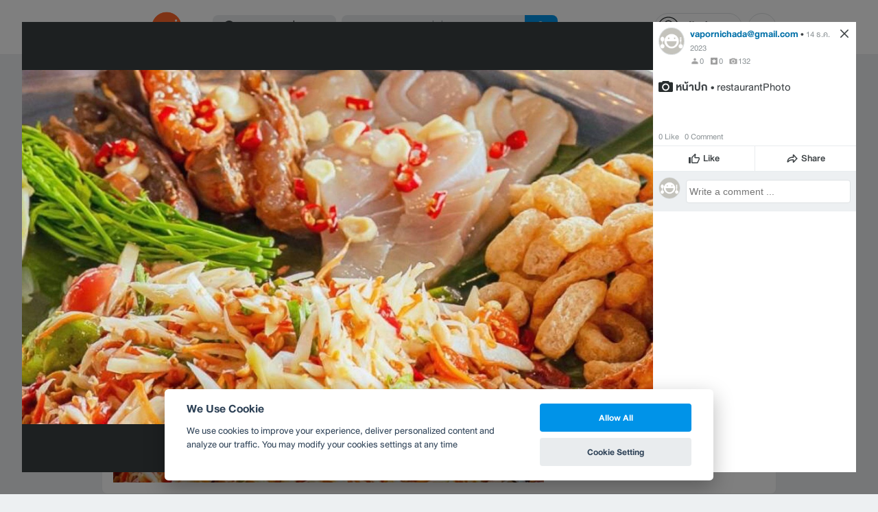

--- FILE ---
content_type: text/html; charset=utf-8
request_url: https://www.google.com/recaptcha/api2/aframe
body_size: 152
content:
<!DOCTYPE HTML><html><head><meta http-equiv="content-type" content="text/html; charset=UTF-8"></head><body><script nonce="DJtcwNTGUqOwHgsBf6GBMg">/** Anti-fraud and anti-abuse applications only. See google.com/recaptcha */ try{var clients={'sodar':'https://pagead2.googlesyndication.com/pagead/sodar?'};window.addEventListener("message",function(a){try{if(a.source===window.parent){var b=JSON.parse(a.data);var c=clients[b['id']];if(c){var d=document.createElement('img');d.src=c+b['params']+'&rc='+(localStorage.getItem("rc::a")?sessionStorage.getItem("rc::b"):"");window.document.body.appendChild(d);sessionStorage.setItem("rc::e",parseInt(sessionStorage.getItem("rc::e")||0)+1);localStorage.setItem("rc::h",'1768940500636');}}}catch(b){}});window.parent.postMessage("_grecaptcha_ready", "*");}catch(b){}</script></body></html>

--- FILE ---
content_type: application/javascript; charset=utf-8
request_url: https://fundingchoicesmessages.google.com/f/AGSKWxUwXLyCykQ8PU6gm7-OPgy2HHTwj2S33Ihs_2CBgDwmXEF14CLjJh-rJFnRPYMe85USotnkFihHg2F2GWNMel4Shn958Q5UgFOjrEHLML-cPB0e8GTpdEu7DblHDe0uTDdOrgyFardmp55N5O0IgFq5q_tknfPSrnr6NZt3PxsZB-Lxv69Ytno9sav6/_/ledad./admez..1d/ads//728x90top./adx_blacklist.js
body_size: -1290
content:
window['9125ca2e-377d-4e6d-82e7-56951158f613'] = true;